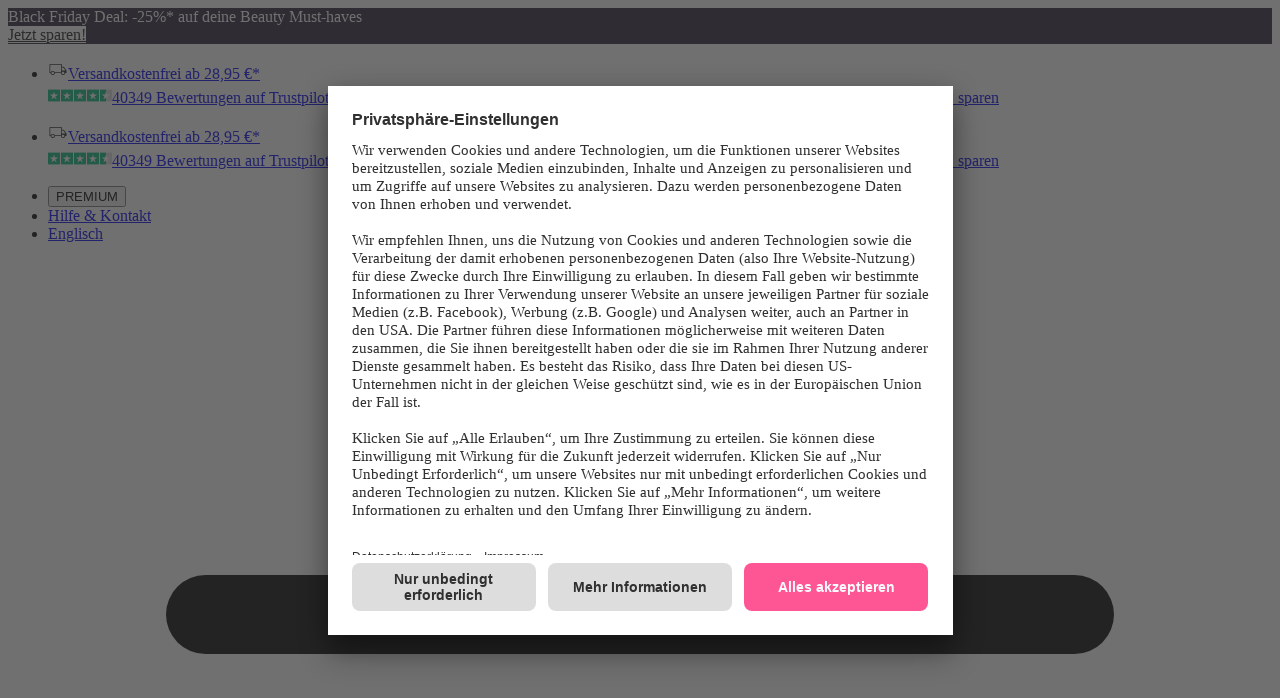

--- FILE ---
content_type: application/javascript
request_url: https://tags.tiqcdn.com/utag/tiqapp/utag.currency.js?utv=ut4.49.202511200919
body_size: 1694
content:
var tealiumiq_currency = {
    ts:"202511200100",
    rates:{"MWK":1735.050939,"SDG":601.5,"KPW":900,"UAH":42.098061,"CNY":7.1116,"SHP":0.766,"ZWG":26.407,"TWD":31.212201,"MAD":9.264664,"GHS":11.022175,"MMK":2099.7,"RWF":1452.459144,"XPT":0.00064578,"MGA":4487.371163,"STN":21.42926,"JEP":0.766,"JPY":157.06931579,"MZN":63.899993,"GIP":0.766,"MVR":15.41,"IQD":1310.052996,"DJF":177.762377,"TTD":6.782353,"ZWL":322,"BBD":2,"SGD":1.30654,"OMR":0.384505,"SLL":20969.5,"KWD":0.307459,"PHP":58.940001,"TOP":2.40776,"CAD":1.404893,"KGS":87.45,"KRW":1467.294144,"CRC":500.174623,"KYD":0.833341,"SVC":8.750253,"MRU":39.780512,"SBD":8.230592,"LBP":89556.986208,"VND":26378.26431,"AWG":1.80125,"GTQ":7.660438,"BRL":5.329701,"UGX":3597.748032,"CLP":932.45,"HNL":26.263476,"CVE":95.171298,"AED":3.6725,"MKD":53.323106,"PKR":281.836739,"XCG":1.802355,"VUV":122.16,"AFN":66.083387,"CDF":2252.060475,"NPR":141.607724,"HRK":6.534058,"EGP":47.387,"BSD":1,"GGP":0.766,"XPF":103.458247,"CUP":25.75,"TRY":42.3515,"HTG":130.913645,"LAK":21694.195486,"ZMW":22.725801,"GYD":209.142139,"UZS":11944.673524,"NAD":17.178126,"SZL":17.187603,"XDR":0.704691,"MOP":8.020697,"ILS":3.27692,"XAG":0.01938229,"ISK":127.27,"JMD":160.668718,"BHD":0.377049,"BMD":1,"AMD":381.797817,"SAR":3.750352,"THB":32.44,"XAU":0.00024371,"PYG":7042.366369,"AUD":1.542281,"HKD":7.786257,"NOK":10.173702,"GBP":0.766,"AZN":1.7,"BGN":1.694955,"VES":237.453333,"LRD":179.90064,"FKP":0.766,"CLF":0.023769,"BIF":2959.577613,"CZK":20.95395,"INR":88.487549,"QAR":3.641839,"BAM":1.688145,"BDT":122.307011,"SCR":14.40904,"CUC":1,"DZD":130.635,"STD":22281.8,"XOF":568.701673,"WST":2.816,"ERN":15,"FJD":2.2884,"BYN":3.414754,"CNH":7.117269,"RUB":80.547566,"KES":130,"XPD":0.00071101,"PEN":3.375902,"BND":1.304085,"MYR":4.1505,"TJS":9.235364,"ANG":1.79,"BZD":2.011315,"RON":4.4113,"XCD":2.70255,"PGK":4.229892,"LYD":5.45293,"TND":2.946137,"SRD":38.5765,"CHF":0.805395,"TMT":3.5,"GNF":8687.413643,"IMP":0.766,"GEL":2.705,"ALL":83.480423,"KMF":426.999838,"DOP":63.575371,"MDL":16.799764,"MXN":18.338414,"BOB":6.910123,"GMD":73.500003,"YER":238.500107,"KHR":4007.485309,"ZAR":17.187889,"SLE":23.375,"USD":1,"HUF":331.068509,"PLN":3.66577,"SYP":13002,"TZS":2420,"BTC":1.0893034e-05,"UYU":39.838975,"SOS":570.911639,"COP":3739.099514,"NZD":1.782215,"LSL":17.178037,"ARS":1406.9817,"XAF":568.701673,"EUR":0.86698,"IDR":16706.1,"NGN":1452.06,"MNT":3582.15,"ETB":154.550441,"KZT":518.662474,"PAB":1,"BWP":14.207787,"IRR":42125,"LKR":308.273354,"NIO":36.782775,"DKK":6.474945,"AOA":917,"SSP":130.26,"JOD":0.709,"MUR":45.920001,"RSD":101.654,"SEK":9.543535,"BTN":88.504615},
    convert:function(a,f,t){
		// Convert that value to an array
		var isString = typeof a == "string",
			converted = isString ? [a] : a;

		// Iterate over the values to convert each one
		for (var i=0; i<converted.length; i++) {
			converted[i] = parseFloat(converted[i]);
			f = f.toUpperCase();
			t = t.toUpperCase();
			if (converted[i] > 0 && this.rates[f] > 0 && this.rates[t] > 0){
				var v = converted[i] / this.rates[f] * this.rates[t];
				converted[i] = v.toFixed(2);
			}
		}

		// Return the value we accepted
		if (isString) return converted[0];
		else return converted;
    }
}

--- FILE ---
content_type: image/svg+xml
request_url: https://www.parfumdreams.de/images/socialMedia/facebook.svg
body_size: 101
content:
<svg width="32" height="32" viewBox="0 0 32 32" fill="none" xmlns="http://www.w3.org/2000/svg">
    <path d="M16.0013 2.66699C8.6375 2.66699 2.66797 8.63653 2.66797 16.0003C2.66797 22.6554 7.54377 28.1714 13.918 29.1717V19.8545H10.5325V16.0003H13.918V13.0628C13.918 9.72117 15.9085 7.87533 18.9541 7.87533C20.4129 7.87533 21.9388 8.13574 21.9388 8.13574V11.417H20.2575C18.6012 11.417 18.0847 12.4448 18.0847 13.4993V16.0003H21.7825L21.1915 19.8545H18.0847V29.1717C24.4588 28.1714 29.3347 22.6554 29.3347 16.0003C29.3347 8.63653 23.3651 2.66699 16.0013 2.66699Z" fill="black"/>
</svg>


--- FILE ---
content_type: image/svg+xml
request_url: https://www.parfumdreams.de/images/socialMedia/tiktok.svg
body_size: 104
content:
<svg width="32" height="32" viewBox="0 0 32 32" fill="none" xmlns="http://www.w3.org/2000/svg">
    <path d="M21.3333 10.9942V20.667C21.3333 25.4535 17.4532 29.3337 12.6667 29.3337C7.8802 29.3337 4 25.4535 4 20.667C4 15.8805 7.8802 12.0003 12.6667 12.0003C13.3551 12.0003 14.0247 12.0806 14.6667 12.2322V16.4494C14.0605 16.1614 13.3824 16.0003 12.6667 16.0003C10.0893 16.0003 8 18.0897 8 20.667C8 23.2443 10.0893 25.3337 12.6667 25.3337C15.244 25.3337 17.3333 23.2443 17.3333 20.667V2.66699H21.3333C21.3333 6.34889 24.3181 9.33366 28 9.33366V13.3337C25.4775 13.3337 23.1595 12.458 21.3333 10.9942Z" fill="black"/>
</svg>


--- FILE ---
content_type: application/x-javascript;charset=utf-8
request_url: https://adtd.parfumdreams.de/id?d_visid_ver=5.2.0&d_fieldgroup=A&mcorgid=CE025F3E56F292177F000101%40AdobeOrg&mid=84147841256611669670460218263125061946&ts=1763723778588
body_size: -39
content:
{"mid":"84147841256611669670460218263125061946"}